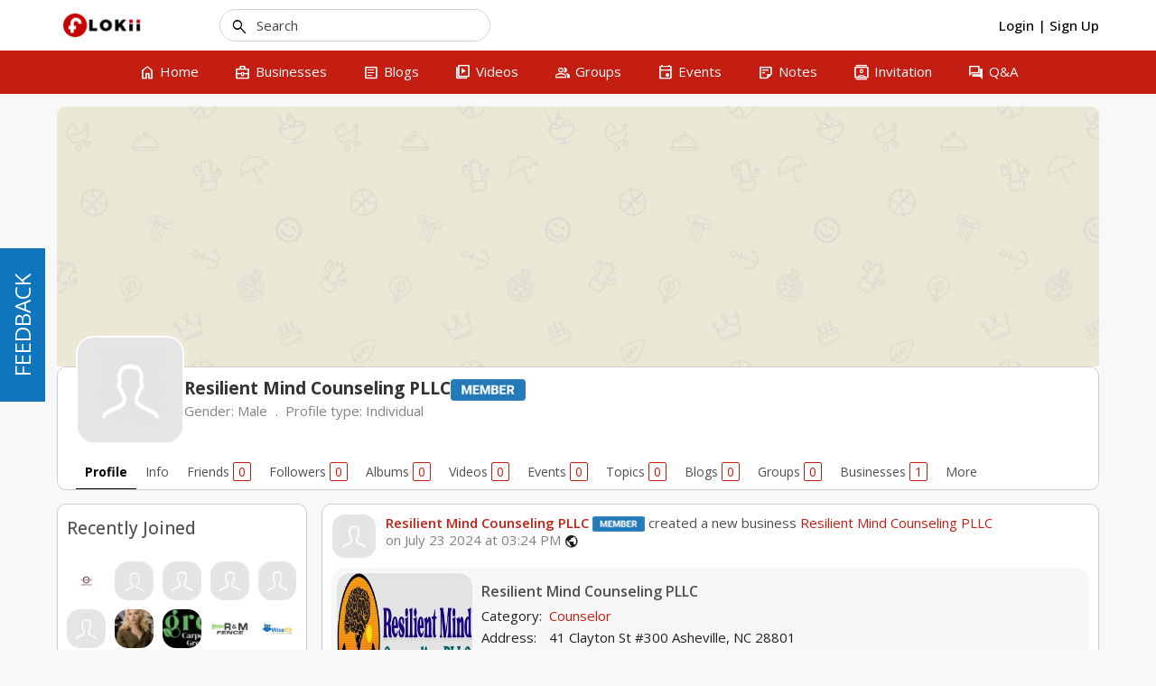

--- FILE ---
content_type: text/html; charset=UTF-8
request_url: http://flokii.com/cron/task/run?key=3FSE@
body_size: 50
content:
Cron successfull on :0.0019011497497559

--- FILE ---
content_type: text/javascript
request_url: http://flokii.com/js/moocore/user.min.js?v=1071
body_size: 32029
content:
(function(a,d){"function"===typeof define&&define.amd?define("jquery mooPhrase mooFileUploader mooAlert mooGlobal mooButton mooOverlay mooBehavior mooAjax mooTooltip Cropper mooCoreMenu spinner tipsy multiselect Jcrop bootstrap".split(" "),d):"object"===typeof exports?module.exports=d(require("jquery")):a.mooUser=d()})(this,function(a,d,x,r,y,k,E,F,J,K,z,V){var v=function(){if("undefined"==typeof mooViewer)return a.fn.SimpleModal({btn_ok:d.__("btn_ok"),btn_cancel:d.__("btn_cancel"),model:"modal",
title:d.__("warning"),contents:d.__("please_login")}).showModal(),!1;if(mooCore["setting.require_email_validation"]&&!mooViewer.is_confirmed)return a.fn.SimpleModal({btn_ok:d.__("btn_ok"),btn_cancel:d.__("btn_cancel"),model:"modal",title:d.__("confirm_email_warning"),contents:d.__("please_confirm_your_email")}).showModal(),!1;if(mooCore["setting.approve_users"]&&!mooViewer.is_approved)return a.fn.SimpleModal({btn_ok:d.__("btn_ok"),btn_cancel:d.__("btn_cancel"),model:"modal",title:d.__("warning"),
contents:d.__("your_account_is_pending_approval")}).showModal(),!1;var b={status:!0,message:""};a("body").trigger("validateUser",[b]);return b.status?!0:(a.fn.SimpleModal({btn_ok:d.__("btn_ok"),btn_cancel:d.__("btn_cancel"),model:"modal",title:d.__("warning"),contents:b.message}).showModal(),!1)},w=function(b){m=b.x;n=b.y;p=b.w;q=b.h},A,h,m=0,n=0,p=0,q=0,C=function(b){a(".rotate_avatar").unbind("click");a(".rotate_avatar").on("click",function(){a(".rotate_avatar").hide();var c=a(this).data();a("#avatar_wrapper").spin("large");
a.post(mooConfig.url.base+"/users/ajax_rotate",{mode:c.mode},function(e){dataJson=JSON.parse(e);a("#avatar_wrapper").spin(!1);a(".rotate_avatar").show();a("#av-img").attr("src",dataJson["200_square"]);a("#av-img2").attr("src",dataJson["600"]);mooConfig.isMobile?h.replace(dataJson["600"]):b.setImage(dataJson["600"]);a("#member-avatar").attr("src",dataJson["50_square"])})})};q=p=n=m=0;var L=function(b,c){if(!v())return!1;a.post(mooConfig.url.base+"/friends/ajax_respond",{id:b,status:c},function(e){location.reload()})},
M=function(){k.disableButton("checkButton");a.post(mooConfig.url.base+"/users/ajax_username",{username:a("#username").val()},function(b){k.enableButton("checkButton");b=a.parseJSON(b);a("#message").html(b.message);1==b.result?a("#message").css("color","green"):a("#message").css("color","red");a("#message").show()})},Q=function(){a(".removeMember").unbind("click");a(".removeMember").on("click",function(){var b=a(this).data();N(b.id)});a(".blockMember").unbind("click");a(".blockMember").on("click",
function(){var b=a(this).data();O(b.id)});a(".unblockMember").unbind("click");a(".unblockMember").on("click",function(){var b=a(this).data();P(b.id)})},S=function(){a(".changeAdmin").unbind("click");a(".changeAdmin").on("click",function(){var b=a(this).data();R(b.id,b.type)})},O=function(b){a.fn.SimpleModal({btn_ok:d.__("btn_ok"),btn_cancel:d.__("btn_cancel"),callback:function(){a.post(mooConfig.url.base+"/groups/ajax_block_member",{id:b},function(){a("#member_"+b).fadeOut();"0"!=a("#group_user_count").html()&&
a("#group_user_count").html(parseInt(a("#group_user_count").html())-1);a("#group_user_block").html(parseInt(a("#group_user_block").html())+1)})},title:d.__("please_confirm"),contents:d.__("are_you_sure_you_want_to_block_this_member"),model:"confirm",hideFooter:!1,closeButton:!1}).showModal();return!1},P=function(b){a.fn.SimpleModal({btn_ok:d.__("btn_ok"),btn_cancel:d.__("btn_cancel"),callback:function(){a.post(mooConfig.url.base+"/groups/ajax_unblock_member",{id:b},function(){a("#member_"+b).fadeOut();
"0"!=a("#group_user_block").html()&&a("#group_user_block").html(parseInt(a("#group_user_block").html())-1)})},title:d.__("please_confirm"),contents:d.__("are_you_sure_you_want_to_unblock_this_user"),model:"confirm",hideFooter:!1,closeButton:!1}).showModal();return!1},N=function(b){a.fn.SimpleModal({btn_ok:d.__("btn_ok"),btn_cancel:d.__("btn_cancel"),callback:function(){a.post(mooConfig.url.base+"/groups/ajax_remove_member",{id:b},function(){a("#member_"+b).fadeOut();"0"!=a("#group_user_count").html()&&
a("#group_user_count").html(parseInt(a("#group_user_count").html())-1)})},title:d.__("please_confirm"),contents:d.__("are_you_sure_you_want_to_remove_this_member"),model:"confirm",hideFooter:!1,closeButton:!1}).showModal();return!1},R=function(b,c){var e=d.__("are_you_sure_you_want_to_make_this_member_a_group_admin");"remove"==c&&(e=d.__("are_you_sure_you_want_to_demote_this_group_admin"));a.fn.SimpleModal({btn_ok:d.__("btn_ok"),btn_cancel:d.__("btn_cancel"),callback:function(){a.post(mooConfig.url.base+
"/groups/ajax_change_admin",{id:b,type:c},function(){window.location.reload()})},title:d.__("please_confirm"),contents:e,model:"confirm",hideFooter:!1,closeButton:!1}).showModal();return!1},G=function(){a(".respondRequest").unbind("click");a(".respondRequest").on("click",function(){a(".respondRequest").unbind("click");var b=a(this).data();L(b.id,b.status)});a(".user_action_follow").unbind("click");a(".user_action_follow").click(function(){if(!v())return!1;element=a(this);a.ajax({type:"POST",url:mooConfig.url.base+
"/follows/ajax_update_follow",data:{user_id:a(this).data("uid")},success:function(b){a(".core_user_follow[data-uid="+element.data("uid")+"]").each(function(){a(this).data("follow")?(a(this).data("follow",0),a(this).attr("data-follow",0),a(this).find(".btn-text").html(d.__("text_follow")),a(this).find(".btn-icon").html("rss_feed"),a(this).find(".btn-icon").removeClass("moo-icon-check"),a(this).find(".btn-icon").addClass("moo-icon-rss_feed")):(a(this).data("follow",1),a(this).attr("data-follow",1),
a(this).find(".btn-text").html(d.__("text_unfollow")),a(this).find(".btn-icon").html("check"),a(this).find(".btn-icon").removeClass("moo-icon-rss_feed"),a(this).find(".btn-icon").addClass("moo-icon-check"))})}})});0==a(".btn-profile-more .dropdown-menu li").length&&a(".btn-profile-more .dropdown").hide()},T=function(b){a("#user_photos").spin("tiny");a("#user_photos").children(".badge_counter").hide();a("#profile-content").load(mooConfig.url.base+"/photos/profile_user_album/"+b,{noCache:1},function(c){a(this).html(c);
a("#user_photos").spin(!1);a("#user_photos").children(".badge_counter").fadeIn()})},U=function(){var b=0;return function(c,e){clearTimeout(b);b=setTimeout(c,e)}}(),H=function(b){U(function(){url=b?mooConfig.url.base+"/users/profile_user_friends/"+b:mooConfig.url.base+"/users/ajax_browse/home";a.post(url,{is_search:!0,search:a("#search_friend").val()},function(c){a("#list-content").html(c);F.initMoreResults();K.init()})},200)};return{validateUser:v,initOnRegistration:function(){a("#username").keyup(function(){var b=
"";""!=a("#username").val().trim()&&(b="-"+a("#username").val().trim());a("#profile_user_name").html(b)});a("#submitFormsignup").unbind("click");a("#submitFormsignup").click(function(){a("#step1Box").spin("small");a("#submitFormsignup").attr("disabled","disabled");a.post(mooConfig.url.base+"/users/ajax_signup_step1",a("#regForm").serialize(),function(b){a("#step1Box").spin(!1);if(0<b.indexOf("mooError"))a("#regError").fadeIn(),a("#regError").html(b),a("#submitFormsignup").removeAttr("disabled");else{a("#regError").fadeOut();
var c={status:!1,data:b};a("body").trigger("initOnRegistrationStep1Callback",[c]);c.status||a("#regFields").append(b);a("#captcha").fadeIn();a("#step1Box").remove();a(".tip").tipsy({html:!0,gravity:"s"});a(".multi").multiSelect({selectAll:!1,noneSelected:"",oneOrMoreSelected:d.__("per_selected")})}})});a("#step2Submit").unbind("click");a("#step2Submit").click(function(){a("#tos").is(":checked")?(a("#step2Box").spin("small"),a("#step2Submit").attr("disabled","disabled"),a.post(mooConfig.url.base+"/users/ajax_signup_step2",
a("#regForm").serialize(),function(b){a("#step2Box").spin(!1);var c="",e=!1;try{c=JSON.parse(b),e=!0}catch(g){}var f=mooConfig.url.base+"/";e&&c.redirect&&(f=c.redirect);e||""==b?(b={status:!1,sUrlRedirect:f},a("body").trigger("initOnRegistrationStep2Callback",[b]),b.status||(window.location=f)):(a("#regError").fadeIn(),a("#regError").html(b),a("#step2Submit").removeAttr("disabled"),"undefined"!==typeof grecaptcha&&grecaptcha.reset())})):(a("#regError").fadeIn(),a("#regError").html(d.__("you_have_to_agree_with_term_of_service")))})},
initOnSignupStep1:function(){new x.fineUploader({element:a("#profile_picture")[0],request:{endpoint:mooConfig.url.base+"/upload/avatar_tmp"},text:{uploadButton:'<div class="upload-section"><span class="upload-section-icon material-symbols-outlined notranslate moo-icon moo-icon-photo_camera">photo_camera</span> '+d.__("drag_or_click_here_to_upload_photo")+"</div>"},validation:{allowedExtensions:mooConfig.photoExt,sizeLimit:mooConfig.sizeLimit},multiple:!1,callbacks:{onError:y.errorHandler,onComplete:function(b,
c,e){a("#profile_picture_preview > img").attr("src",mooConfig.url.base+"/uploads/tmp/"+e.filename);a("#profile_picture_preview > img").show();a("#profile_picture_preview > img").css({height:"150px"});a("#avatar").val(e.filepath)}}})},initOnSignupStep1FieldCountry:function(){a("#country_id").unbind("change");a("#country_id").change(function(){a(".country_city").hide();a(".country_state").hide();a("#state_id").html("<option value=''></option>");a("#city_id").html("<option value=''></option>");""!=a("#country").val()&&
a.getJSON(mooConfig.url.base+"/countries/ajax_get_state/"+a("#country_id").val(),function(b){if(0<b.count){var c=0;a.each(b.data,function(e){0==c&&(c=b.data[e].id);a("#state_id").append("<option value='"+b.data[e].id+"'>"+b.data[e].name+"</option>")});1==b.data.length?(a("#state_id").val(c),a("#state_id").trigger("change")):a(".country_state").show()}})});a("#state_id").unbind("change");a("#state_id").change(function(){a(".country_city").hide();a("#city_id").html("<option value=''></option>");""!=
a("#state_id").val()&&a.getJSON(mooConfig.url.base+"/countries/ajax_get_city/"+a("#state_id").val(),function(b){if(0<b.count){var c=0;a.each(b.data,function(e){0==c&&(c=b.data[e].id);a("#city_id").append("<option value='"+b.data[e].id+"'>"+b.data[e].name+"</option>")});1==b.data.length?(a("#city_id").val(c),a("#city_id").trigger("change")):a(".country_city").show()}})})},initOnProfilePicture:function(){a("#save-avatar").unbind("click");a("#save-avatar").click(function(){if(null==a("#avatar_wrapper img").data("default"))if(mooConfig.isMobile)c=
a(this).data(),h.getCroppedCanvas().toBlob(function(e){var f=new FormData;f.append("croppedImage",e);a.ajax(mooConfig.url.base+"/upload/thumb_blob",{method:"POST",data:f,processData:!1,contentType:!1,success:function(){window.location=c.url},error:function(){console.log("Upload error")}})});else{var c=a(this).data();0==m&&0==n&&0==p&&0==q?r.alert(d.__("please_select_area_for_cropping")):(a("#avatar_wrapper").spin("large"),a("#portlet-config"),a.post(mooConfig.url.base+"/upload/thumb",{x:m,y:n,w:p,
h:q},function(e){a("#avatar_wrapper").spin(!1);""!=e&&(e=a.parseJSON(e),a("#member-avatar").attr("src",e.thumb),window.location=c.url)}))}});if(null==a("#avatar_wrapper img").data("default"))if(mooConfig.isMobile){a("#avatar_wrapper").spin("large");var b=document.querySelector("#av-img2");h=new z(b,{aspectRatio:1,zoomable:!1,viewMode:3,minCropBoxWidth:200,minCropBoxHeight:200,ready:function(){a("#avatar_wrapper").spin(!1)},cropmove:function(){h=this.cropper;var c=h.getCropBoxData();console.log(c);
m=c.left;n=c.top;p=c.width;q=c.height}})}else a("#av-img2").Jcrop({aspectRatio:1,onSelect:w,minSize:[200,200]},function(){A=this});new x.fineUploader({element:a("#select-0")[0],multiple:!1,text:{uploadButton:'<div class="upload-section"><span class="upload-section-icon material-symbols-outlined notranslate moo-icon moo-icon-photo_camera">photo_camera</span>'+d.__("drag_or_click_here_to_upload_photo")+"</div>"},validation:{allowedExtensions:mooConfig.photoExt,sizeLimit:mooConfig.sizeLimit},request:{endpoint:mooConfig.url.base+
"/upload/avatar"},callbacks:{onError:y.errorHandler,onComplete:function(c,e,f){a("#av-img").attr("src",f.avatar);a("#av-img2").attr("src",f.avatar);a("#member-avatar").attr("src",f.thumb);1==a("#avatar_wrapper img").data("default")&&(mooConfig.isMobile?(a("#avatar_wrapper").spin("large"),c=document.querySelector("#av-img2"),h=new z(c,{aspectRatio:1,zoomable:!1,viewMode:3,minCropBoxWidth:200,minCropBoxHeight:200,ready:function(){a("#avatar_wrapper").spin(!1)},cropmove:function(){h=this.cropper;var g=
h.getCropBoxData();console.log(g);m=g.left;n=g.top;p=g.width;q=g.height}})):a("#av-img2").Jcrop({aspectRatio:1,onSelect:w,minSize:[200,200]},function(){A=this}));a("#avatar_wrapper img").data("default",null);mooConfig.isMobile?h.replace(f.avatar):A.setImage(f.avatar);a(".avatar-rotate").show()}}});C(A)},initAddFriend:function(){a("#addFriendForm textarea").unbind("keyup");a("#addFriendForm textarea").keyup(function(){if(this.value.length>parseInt(a(this).attr("maxlength")))return!1;a("#addFriendForm #message_count").html(parseInt(a(this).attr("maxlength"))-
this.value.length)});a("#sendReqAddFriendBtn").unbind("click");a("#sendReqAddFriendBtn").click(function(){var b=a(this).data().uid;a("#sendReqAddFriendBtn").spin("small");k.disableButton("sendReqAddFriendBtn");a.post(mooConfig.url.base+"/friends/ajax_sendRequest",a("#addFriendForm").serialize(),function(c){a(".suggestion_block").length&&(a(".suggestion_block #addFriend_"+b).parents("li:first").remove(),0==a(".suggestion_block li").length&&a(".suggestion_block").remove());k.enableButton("sendReqAddFriendBtn");
a("#themeModal").modal("hide");a("#addFriend_"+b).parents("div.user-idx-item").append('<a href="'+mooConfig.url.base+"/friends/ajax_cancel/"+b+'" id="cancelFriend_'+b+'" class="add_people" title="'+d.__("cancel_a_friend_request")+'"><i class="material-symbols-outlined notranslate">clear</i>'+d.__("cancel_request")+"</a>");a("#addFriend_"+b).remove();a("#blogAddFriend").length&&(a("#blogAddFriend").parents(".blog_view_leftnav").append('<li><a href="'+mooConfig.url.base+"/friends/ajax_cancel/"+b+'" id="blogCancelFriend" class="" title="'+
d.__("cancel_a_friend_request")+'"><i class="material-symbols-outlined notranslate icon-small">clear</i>'+d.__("cancel_request")+"</a></li>"),a("#blogAddFriend").parents("li:first").remove());a("#userAddFriend").length&&(a("#userAddFriend").parents(".profile-action").append('<a id="userCancelFriend" href="'+mooConfig.url.base+"/friends/ajax_cancel/"+b+'" class="topButton button button-action" title="'+d.__("cancel_a_friend_request")+'"><i class="visible-xs visible-sm material-symbols-outlined notranslate">clear</i><i class="hidden-xs hidden-sm">'+
d.__("cancel_request")+"</i></a>"),a("#userAddFriend").remove());location.reload()});return!1})},initBirthdayPopup:function(){a(".more-birthday-email").unbind("click");a(".more-birthday-email").click(function(){a("#langModal").modal("show")&&a("#langModal").modal("hide")});a(".postFriendWall").unbind("click");a(".postFriendWall").click(function(){var b=a(this).data("id"),c=a(this),e=a("#message_"+b).val();""!=a.trim(e)&&(k.disableButton("status_btn_"+b),a.post(mooConfig.url.base+"/activities/send_birthday_wish",
a("#wallForm_"+b).serialize(),function(f){f=a.parseJSON(f);k.enableButton("status_btn_"+b);a("#message_"+b).val("");f.success&&(k.enableButton("status_btn_"+b),c.parent().parent(".birthday-wish").html("<div style='padding:5px 0px;'>"+d.__("birthday_wish_is_sent")+"</div>"))}))})},initEditCoverPicture:function(){function b(g,l,u){window.URL=window.URL||window.webkitURL;g=u.getFile(g);var t=new FileReader;t.readAsDataURL(g);t.onloadend=function(){var D=new Image,B={};D.onerror=function(I){B.error=d.__("cannot_determine_dimensions_for_image_may_be_too_large")};
D.onload=function(){B={width:this.width,height:this.height};var I=B.height>=l[1];B.width>=l[0]&&I?f.uploadStoredFiles():(f.clearStoredFiles(),r.alert(d.__("please_choose_an_image_that_s_at_least_400_pixels_wide_and_at_least_150_pixels_tall")))};D.src=t.result}}var c;if(!mooConfig.isMobile&&null==a("#cover_wrapper img").data("default"))a("#cover-img").Jcrop({aspectRatio:4,onSelect:w,minSize:[400,100],boxWidth:570},function(){c=this});else if(mooConfig.isMobile&&null==a("#cover_wrapper img").data("default")){a("#cover_wrapper").spin("large");
var e=document.querySelector("#cover-img");h=new z(e,{aspectRatio:4,zoomable:!1,viewMode:3,minCropBoxWidth:400,minCropBoxHeight:100,ready:function(){a("#cover_wrapper").spin(!1)},cropmove:function(){h=this.cropper;var g=h.getCropBoxData();console.log(g);m=g.left;n=g.top;p=g.width;q=g.height}})}var f=new x.fineUploader({element:a("#select-1")[0],multiple:!1,autoUpload:!1,text:{uploadButton:'<div class="upload-section"><span class="upload-section-icon material-symbols-outlined notranslate moo-icon moo-icon-photo_camera">photo_camera</span>'+
d.__("drag_or_click_here_to_upload_photo")+"</div>"},validation:{allowedExtensions:mooConfig.photoExt,sizeLimit:mooConfig.sizeLimit},request:{endpoint:mooConfig.url.base+"/upload/cover"},callbacks:{onSubmit:function(g,l){return b(g,[400,100],this)},onError:y.errorHandler,onComplete:function(g,l,u){a("#cover_img_display").attr("src",u.cover);a("#cover_img_background").css("background-image","url("+u.cover+")");mooConfig.isMobile||(a("#cover_wrapper img").attr("src",u.photo),a("#cover_wrapper img").attr("style",
""),c&&c.destroy(),a("#cover-img").Jcrop({aspectRatio:4,onSelect:w,minSize:[400,100],boxWidth:570},function(){c=this}));mooConfig.isMobile&&null!=a("#cover_wrapper img").data("default")?(a("#cover_wrapper").spin("large"),a("#cover_wrapper img").attr("src",u.photo),g=document.querySelector("#cover-img"),h=new z(g,{aspectRatio:4,zoomable:!1,viewMode:3,minCropBoxWidth:400,minCropBoxHeight:100,ready:function(){a("#cover_wrapper").spin(!1)},cropmove:function(){a("#cover_wrapper").spin(!1);h=this.cropper;
var t=h.getCropBoxData();console.log(t);m=t.left;n=t.top;p=t.width;q=t.height}})):mooConfig.isMobile&&h.replace(u.photo);a("#cover_wrapper img").data("default",null)}}})},initEditProfilePicture:function(){var b;mooConfig.isMobile?(a(".modal-footer").addClass("hide"),C(b)):a("#av-img2").Jcrop({aspectRatio:1,onSelect:w,minSize:[200,200],boxWidth:570},function(){b=this;C(b)});new x.fineUploader({element:a("#select-0")[0],multiple:!1,text:{uploadButton:'<div class="upload-section"><span class="upload-section-icon material-symbols-outlined notranslate moo-icon moo-icon-photo_camera">photo_camera</span>'+
d.__("drag_or_click_here_to_upload_photo")+"</div>"},validation:{allowedExtensions:mooConfig.photoExt,sizeLimit:mooConfig.sizeLimit},request:{endpoint:mooConfig.url.base+"/upload/avatar"},callbacks:{onError:y.errorHandler,onComplete:function(c,e,f){a("#av-img").attr("src",f.avatar_mini);mooConfig.isMobile?a("#avatar_wrapper img").attr("src",f.avatar):b.setImage(f.avatar);a("#member-avatar").attr("src",f.thumb);a(".avatar-rotate").show()}}})},initRemoveFriend:function(){a("#removeFriendButton").unbind("click");
a("#removeFriendButton").click(function(){var b=a(this).data().uid;k.disableButton("removeFriendButton");a.post(mooConfig.url.base+"/friends/ajax_removeRequest",a("#removeFriendForm").serialize(),function(c){k.enableButton("removeFriendButton");a("#themeModal").modal("hide");c=a("#removeFriend_"+b).parents("li:first");var e=c.parents('li[id^="activity_"]');c.remove();e.remove();location.reload()});return!1})},initOnProfileEdit:function(){a(".multi").multiSelect({selectAll:!1,noneSelected:"",oneOrMoreSelected:d.__("per_selected")});
a("#username").keyup(function(){var b="";""!=a("#username").val().trim()&&(b="-"+a("#username").val().trim());a("#profile_user_name").html(b)});a("#checkButton").unbind("click");a("#checkButton").click(function(){M()})},initOnUserList:function(){a("#list-content li").hover(function(){a(this).contents().find(".delete-icon").show()},function(){a(this).contents().find(".delete-icon").hide()});G();Q();S();F.initMoreResults()},initAjaxRequest:function(){a(".respondRequest").unbind("click");a(".respondRequest").on("click",
function(){if(!v())return!1;a(this).addClass("disabled");var b=a(this).data();if(0<a("#friend_request_count").length){var c=a("#friend_request_count").html();c=parseInt(c-1);0>=c?a("#friend_request_count").parents("li:first").remove():a("#friend_request_count").html(c)}a.post(mooConfig.url.base+"/friends/ajax_respond",{id:b.id,status:b.status},function(e){a("#request_"+b.id).html(e)})})},initAjaxRequestPopup:function(){a(".respondRequest").unbind("click");a(".respondRequest").on("click",function(){if(!v())return!1;
a(this).addClass("disabled");var b=a(this).data();a.post(mooConfig.url.base+"/friends/ajax_respond",{id:b.id,status:b.status},function(c){a("#request_"+b.id).html(c);location.reload()})})},initShowAlbums:function(){a(".showAlbums").unbind("click");a(".showAlbums").on("click",function(){T(a(this).data("userId"))})},initRespondRequest:G,initOnUserIndex:function(){a(".multi").multiSelect({selectAll:!1,noneSelected:"",oneOrMoreSelected:d.__("per_selected")});a("#searchPeople").unbind("click");a("#searchPeople").click(function(){a(".browse-menu").CoreBrowseMenuSpinStart("#browse_all");
a.post(mooConfig.url.base+"/users/ajax_browse/search",a("#filters").serialize(),function(b){a(".browse-menu").CoreBrowseMenuSpinStop("#browse_all");a("#list-content").html(b);E.registerOverlay();a("body").trigger("afterSearchPeopleUserCallback",[])});992>a(window).width()&&(a("#leftnav").sidebarModal("hide"),a("#right").sidebarModal("hide"),a("body").scrollTop(0))});a("body").on("afterAjaxSearchServerJSCallback",function(b,c){"users"==c.search_name&&E.registerOverlay()})},initOnUserProfile:function(){a(".deactiveMyAccount").unbind("click");
a(".deactiveMyAccount").on("click",function(){r.confirm(d.__("confirm_deactivate_account"),mooConfig.url.base+"/users/deactivate")});a(".deleteMyAccount").unbind("click");a(".deleteMyAccount").on("click",function(){r.confirm(d.__("confirm_delete_account"),mooConfig.url.base+"/users/delete_account")});a("#save_profile").click(function(b){b.preventDefault();button=a(this);button.addClass("disabled");J.post({url:mooConfig.url.base+"/users/ajax_save_profile",data:jQuery("#form_edit_user").serialize()},
function(c){c=a.parseJSON(c);c.status?location.reload():(button.removeClass("disabled"),a(".error-message").show(),a(".error-message").html(c.message))});return!1})},initOnCloseNetworkSignup:function(b){a("#username").keyup(function(){var c="";""!=a("#username").val().trim()&&(c="-"+a("#username").val().trim());a("#profile_user_name").html(c)});a("#submitFormsignup").click(function(){a("#step1Box").spin("small");a("#submitFormsignup").attr("disabled","disabled");a.post(mooConfig.url.base+"/users/ajax_signup_step1",
a("#regForm").serialize(),function(c){a("#step1Box").spin(!1);if(0<c.indexOf("mooError"))a("#regError").fadeIn(),a("#regError").html(c),a("#submitFormsignup").removeAttr("disabled");else{a("#regError").fadeOut();var e={status:!1,data:c};a("body").trigger("initOnRegistrationStep1Callback",[e]);e.status||a("#regFields").append(c);a("#captcha").fadeIn();a("#step1Box").remove();a(".tip").tipsy({html:!0,gravity:"s"});a(".multi").multiSelect({selectAll:!1,noneSelected:"",oneOrMoreSelected:d.__("per_selected")})}})});
a("#step2Submit").click(function(){a("#tos").is(":checked")?(a("#step2Box").spin("small"),a("#step2Submit").attr("disabled","disabled"),a.post(mooConfig.url.base+"/users/ajax_signup_step2",a("#regForm").serialize(),function(c){a("#step2Box").spin(!1);var e="",f=!1;try{e=JSON.parse(c),f=!0}catch(l){}var g=mooConfig.url.base+"/";f&&e.redirect&&(g=e.redirect);f||""==c?(c={status:!1,sUrlRedirect:g},a("body").trigger("initOnRegistrationStep2Callback",[c]),c.status||(window.location=g)):(a("#regError").fadeIn(),
a("#regError").html(c),a("#step2Submit").removeAttr("disabled"),b&&grecaptcha.reset())})):(a("#regError").fadeIn(),a("#regError").html(d.__("you_have_to_agree_with_term_of_service")))})},resendValidationLink:function(){a("#resend_validation_link").unbind("click");a("#resend_validation_link").on("click",function(){a.post(mooConfig.url.base+"/users/resend_validation",{},function(b){r.alert(d.__("validation_link_has_been_resend"))})})},initOnSocialRegistration:function(b,c){a("#username").keyup(function(){var e=
"";""!=a("#username").val().trim()&&(e="-"+a("#username").val().trim());a("#profile_user_name").html(e)});a(".multi").multiSelect({selectAll:!1,noneSelected:"",oneOrMoreSelected:d.__("per_selected")});a("#step2Submit").click(function(){a("#tos").is(":checked")?(a("#step2Box").spin("small"),a("#step2Submit").attr("disabled","disabled"),a.post(mooConfig.url.base+"/social/auths/ajax_signup_step2/"+c,a("#regForm").serialize(),function(e){a("#step2Box").spin(!1);var f="",g=!1;try{f=JSON.parse(e),g=!0}catch(l){g=
!1}g?f.redirect&&(window.location=f.redirect):""!=e?(a("#regError").fadeIn(),a("#regError").html(e),a("#step2Submit").removeAttr("disabled"),b&&grecaptcha.reset()):window.location=mooConfig.url.base+"/"})):(a("#regError").fadeIn(),a("#regError").html(d.__("you_have_to_agree_with_term_of_service")))})},initOnUserView:function(){a("#themeModal").on("click"," .save-avatar",function(){a("#avatar_wrapper").spin("large");var b=a("#themeModal");a.post(mooConfig.url.base+"/upload/thumb",{x:m,y:n,w:p,h:q},
function(c){b.modal("hide");""!=c&&(c=a.parseJSON(c),a("#member-avatar").attr("src",c.thumb),a("#av-img").attr("src",c.avatar_mini),a("body").trigger("afterSaveAvatarSuccess",[{avatar:c}]))})});a("#themeModal").on("click"," .save-cover",function(){var b=a("#themeModal");a("#cover_wrapper").spin("large");if(mooConfig.isMobile&&null==a("#cover_wrapper img").data("default"))console.log(h),h.getCroppedCanvas().toBlob(function(f){var g=new FormData;g.append("croppedImage",f);a.ajax(mooConfig.url.base+
"/upload/thumb_cover_blob",{method:"POST",data:g,processData:!1,contentType:!1,success:function(l){b.modal("hide");""!=l&&(l=a.parseJSON(l),a("#cover_img_display").attr("src",l.thumb),a("#cover_img_background").css("background-image","url("+l.thumb+")"),a("body").trigger("afterSaveCoverSuccess",[{cover:l}]))},error:function(){console.log("Upload error")}})});else{var c=a("#cover_wrapper .jcrop-holder").width(),e=a("#cover_wrapper .jcrop-holder").height();a.post(mooConfig.url.base+"/upload/thumb_cover",
{x:m,y:n,w:p,h:q,jcrop_width:c,jcrop_height:e},function(f){b.modal("hide");""!=f&&(f=a.parseJSON(f),a("#cover_img_display").attr("src",f.thumb),a("#cover_img_background").css("background-image","url("+f.thumb+")"),a("body").trigger("afterSaveCoverSuccess",[{cover:f}]))})}})},initBlockUser:function(){a("#blockUserButton").unbind("click");a("#blockUserButton").click(function(){a("#blockUserButton").spin("small");k.disableButton("blockUserButton");a.post(mooConfig.url.base+"/user_blocks/ajax_do_add",
a("#blockUserForm").serialize(),function(b){k.enableButton("blockUserButton");a("#themeModal").modal("hide");window.location.href=mooConfig.url.base+"/"});return!1})},initUnBlockUser:function(){a("#unBlockUserButton").unbind("click");a("#unBlockUserButton").click(function(){a("#unBlockUserButton").spin("small");k.disableButton("unBlockUserButton");a.post(mooConfig.url.base+"/user_blocks/ajax_do_remove",a("#unBlockUserForm").serialize(),function(b){k.enableButton("unBlockUserButton");a("#themeModal").modal("hide");
location.reload()});return!1})},initRemoveFollow:function(){a("#removeFollowButton").unbind("click");a("#removeFollowButton").click(function(){a(this).data();k.disableButton("removeFollowButton");a.post(mooConfig.url.base+"/follows/ajax_removeRequest",a("#removeFollowForm").serialize(),function(b){k.enableButton("removeFollowButton");a("#themeModal").modal("hide");a("#profile_follow").click();b=parseInt(a("#profile_follow .badge_counter").html());b--;a("#profile_follow .badge_counter").html(b)});
return!1})},initSearchFriend:function(b){a("#form_friend_search").submit(function(c){c.preventDefault();return!1});a("#form_friend_search").find(".friend_search_btn").click(function(c){H(b)});a("#search_friend").unbind("keyup");a("#search_friend").keyup(function(){H(b)})},loadProfileType:function(b){a(".core_profile_type_id").unbind("change").change(function(){var c=a(this).val(),e=a(this).attr("data-for"),f=a(e);a.get(mooConfig.url.base+"/users/ajax_loadfields/"+c+"/"+b,function(g){f.html(g);a(".multi").multiSelect({selectAll:!1,
noneSelected:"",oneOrMoreSelected:d.__("per_selected")});a("body").trigger("afterChangeProfileTypeUserCallback",[{data_for:e}])})})},resendEmailLink:function(){a("#resend_verify_email").unbind("click");a("#resend_verify_email").on("click",function(){a(this).spin("small");a(this).addClass("disabled");a.post(mooConfig.url.base+"/users/resend_validation",{},function(b){b=a.parseJSON(b);a("#resend_verify_email").spin(!1);a("#resend_verify_email").removeClass("disabled");a(".class-check-comfirm").hide();
a(".class-check-code").hide();a("#verify_code").removeClass("input_verify_code_email_error");1==b.result?r.alert(d.__("validation_link_has_been_resend")):r.alert(b.message)})});a("#submit_verify_code").unbind("click");a("#submit_verify_code").on("click",function(){a("#verify_code").removeClass("input_verify_code_email_error");a(".class-check-code").hide();var b=a("#verify_code").val();""==b?(a("#verify_code").addClass("input_verify_code_email_error"),a(".class-check-comfirm").hide(),a(".class-check-code").show(),
a(".class-check-code").html(d.__("please_enter_verification_code"))):(a(this).spin("small"),a(this).addClass("disabled"),a.post(mooConfig.url.base+"/users/do_confirm",{code:b},function(c){a("#submit_verify_code").spin(!1);a("#submit_verify_code").removeClass("disabled");c=a.parseJSON(c);1==c.result?mooConfig.isApp?window.mobileAction.afterConfirmEmail():window.location=c.redirect_url:(a(".class-check-comfirm").hide(),a("#verify_code").addClass("input_verify_code_email_error"),a(".class-check-code").show(),
a(".class-check-code").html(c.message))}))});a(".ajax-btn-homepage").click(function(){a.post(mooConfig.url.base+"/users/check_confirm_email",function(b){b=a.parseJSON(b);1==b.result?window.mobileAction.afterConfirmEmail():(a("#verify_code").removeClass("input_verify_code_email_error"),a(".class-check-code").hide(),a(".class-check-comfirm").show(),a(".class-check-comfirm").html(b.message))})})},resetPassWord:function(){a("#resend_reset_pass").unbind("click");a("#resend_reset_pass").on("click",function(){a(this).spin("small");
a(this).addClass("disabled");var b=a(this).data("email");a.post(mooConfig.url.base+"/users/resend_validation/"+b,{},function(c){c=a.parseJSON(c);a("#resend_reset_pass").spin(!1);a("#resend_reset_pass").removeClass("disabled");a(".class-check-comfirm").hide();a(".class-check-code").hide();a("#reset_code").removeClass("input_verify_code_email_error");1==c.result?r.alert(d.__("validation_link_has_been_resend")):r.alert(c.message)})});a("#submit_reset_code").unbind("click");a("#submit_reset_code").on("click",
function(){a("#reset_code").removeClass("input_verify_code_email_error");a(".class-check-code").hide();var b=a("#reset_code").val();if(""==b)a("#reset_code").addClass("input_verify_code_email_error"),a(".class-check-comfirm").hide(),a(".class-check-code").show(),a(".class-check-code").html(d.__("please_enter_verification_code"));else{a(this).spin("small");a(this).addClass("disabled");var c=a(this).data("email");a.post(mooConfig.url.base+"/users/do_reset",{code:b,email:c},function(e){a("#submit_reset_code").spin(!1);
a("#submit_reset_code").removeClass("disabled");e=a.parseJSON(e);1==e.result?window.location=mooConfig.url.base+"/users/resetpass/"+e.code:(a(".class-check-comfirm").hide(),a("#reset_code").addClass("input_verify_code_email_error"),a(".class-check-code").show(),a(".class-check-code").html(e.message))})}})},hideShowPassword:function(){a(document).ready(function(){a(".js-eye-show-pass").click(function(){var b=a(this).data("name");"visibility"==a(this).html()?(a(this).html("visibility_off"),a("#"+b).attr("type",
"password")):(a(this).html("visibility"),a("#"+b).attr("type","text"))})})}}});